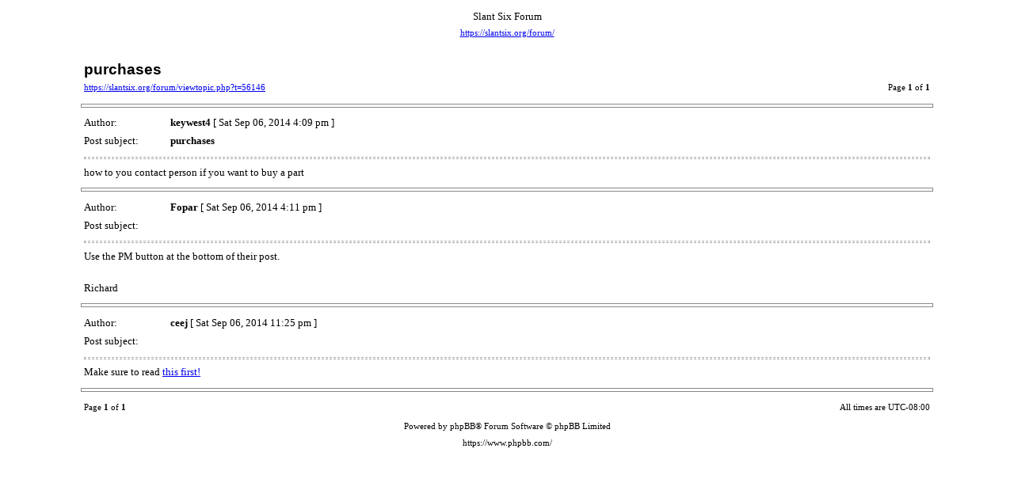

--- FILE ---
content_type: text/html; charset=UTF-8
request_url: https://slantsix.org/forum/viewtopic.php?f=15&t=56146&sid=0866d92eaa00dd39670b599d5f3eceee&view=print
body_size: 884
content:
<!DOCTYPE html>
<html dir="ltr" lang="en-us">
<head>
<meta charset="utf-8" />
<meta http-equiv="X-UA-Compatible" content="IE=edge">
<meta name="robots" content="noindex" />
<title>Slant Six Forum :: purchases</title>

<style type="text/css">
<!--

body {
	font-family: Verdana,serif;
	font-size: 10pt;
}

img {
	border: 0;
}

td {
	font-family: Verdana,serif;
	font-size: 10pt;
	line-height: 150%;
}

.code, .codecontent,
.quote, .quotecontent {
	margin: 0 5px 0 5px;
	padding: 5px;
	font-size: smaller;
	border: black solid 1px;
}

.quotetitle {
	color: black;
	display : block;
	font-weight: bold;
}

.forum {
	font-family: Arial,Helvetica,sans-serif;
	font-weight: bold;
	font-size: 18pt;
}

.topic {
	font-family: Arial,Helvetica,sans-serif;
	font-size: 14pt;
	font-weight: bold;
}

.gensmall {
	font-size: 8pt;
}

hr {
	color: #888;
	height: 3px;
	border-style: solid;
}

hr.sep {
	color: #aaa;
	height: 1px;
	border-style: dashed;
}
//-->
</style>
</head>
<body>

<table width="85%" cellspacing="3" cellpadding="0" border="0" align="center">
<tr>
	<td colspan="2" align="center"><span class="Forum">Slant Six Forum</span><br /><span class="gensmall"><a href="https://slantsix.org/forum/">https://slantsix.org/forum/</a></span></td>
</tr>
<tr>
	<td colspan="2"><br /></td>
</tr>
<tr>
	<td><span class="topic">purchases</span><br /><span class="gensmall"><a href="https://slantsix.org/forum/viewtopic.php?t=56146">https://slantsix.org/forum/viewtopic.php?t=56146</a></span></td>
	<td align="right" valign="bottom"><span class="gensmall">Page <strong>1</strong> of <strong>1</strong></span></td>
</tr>
</table>


	<hr width="85%" />

	<table width="85%" cellspacing="3" cellpadding="0" border="0" align="center">
	<tr>
		<td width="10%" nowrap="nowrap">Author:&nbsp;</td>
		<td><b>keywest4</b> [ Sat Sep 06, 2014 4:09 pm ]</td>
	</tr>
	<tr>
		<td width="10%" nowrap="nowrap">Post subject:&nbsp;</td>
		<td><b>purchases</b></td>
	</tr>
	<tr>
		<td colspan="2"><hr class="sep" />how to you contact person if you want to buy a part

		
		</td>
	</tr>
	</table>

	<hr width="85%" />

	<table width="85%" cellspacing="3" cellpadding="0" border="0" align="center">
	<tr>
		<td width="10%" nowrap="nowrap">Author:&nbsp;</td>
		<td><b>Fopar</b> [ Sat Sep 06, 2014 4:11 pm ]</td>
	</tr>
	<tr>
		<td width="10%" nowrap="nowrap">Post subject:&nbsp;</td>
		<td><b></b></td>
	</tr>
	<tr>
		<td colspan="2"><hr class="sep" />Use the PM button at the bottom of their post.<br>
<br>
Richard

		
		</td>
	</tr>
	</table>

	<hr width="85%" />

	<table width="85%" cellspacing="3" cellpadding="0" border="0" align="center">
	<tr>
		<td width="10%" nowrap="nowrap">Author:&nbsp;</td>
		<td><b>ceej</b> [ Sat Sep 06, 2014 11:25 pm ]</td>
	</tr>
	<tr>
		<td width="10%" nowrap="nowrap">Post subject:&nbsp;</td>
		<td><b></b></td>
	</tr>
	<tr>
		<td colspan="2"><hr class="sep" />Make sure to read <a href="http://slantsix.org/forum/viewtopic.php?t=45565" class="postlink" onclick="window.open(this.href);return false;">this first!</a>

		
		</td>
	</tr>
	</table>

<hr width="85%" />

<table width="85%" cellspacing="3" cellpadding="0" border="0" align="center">
<tr>
	<td><span class="gensmall">Page <strong>1</strong> of <strong>1</strong></span></td>
	<td align="right"><span class="gensmall">All times are <span title="America/Los Angeles">UTC-08:00</span></span></td>
</tr>
<tr>
	<td colspan="2" align="center"><span class="gensmall">Powered by phpBB&reg; Forum Software &copy; phpBB Limited<br />https://www.phpbb.com/</span></td>
</tr>
</table>

</body>
</html>
